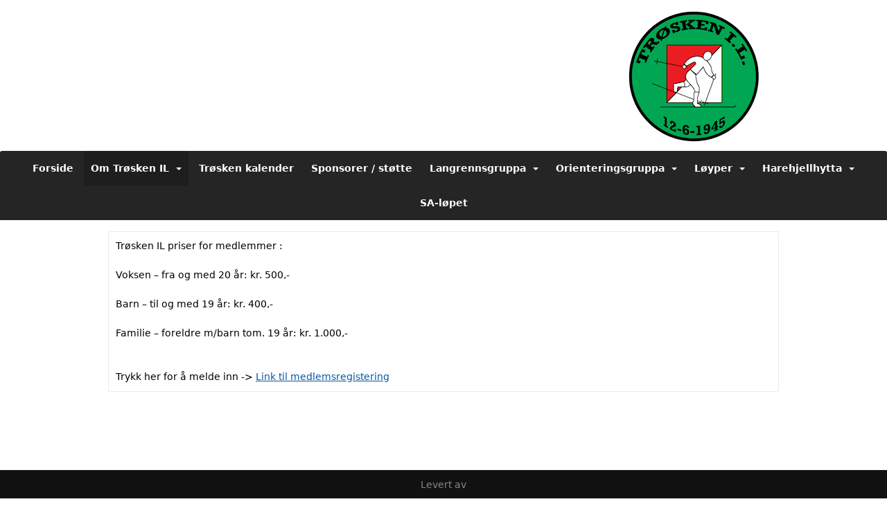

--- FILE ---
content_type: text/html; charset=utf-8
request_url: https://www.trosken.no/next/p/32563/medlemskap-i-trosken
body_size: 75499
content:
<!DOCTYPE html>
<html lang="no">
<head>
    <meta charset="utf-8" />
    <meta name="viewport" content="width=device-width, initial-scale=1.0" />
    
    <title>Medlemskap i Tr&#xF8;sken</title>
    <link rel="shortcut icon" href="/old/files/favicon/200000195/2267/2018/11/11/" type="image/x-icon" />
<script>
    (function () {
        var site = {"site":{"siteId":2267,"nifOrgSyncActive":false,"orgId":19617,"federationId":0,"applicationId":200000195,"applicationLogo":"https://cdn-bloc.no/background/200000195/394/2018/10/9/idrettenonline-logo.png","siteProfileUserId":1101600301,"siteProfileUserName":"Trøsken Idrettslag","sitename":"Trøsken Idrettslag","domain":"www.trosken.com","mainSite":{"siteId":2267,"nifOrgSyncActive":false,"orgId":19617,"federationId":0,"applicationId":200000195,"applicationLogo":null,"siteProfileUserId":1101600301,"siteProfileUserName":"Trøsken Idrettslag","sitename":"Trøsken Idrettslag","domain":"www.trosken.com","mainSite":null}},"mininetwork":{"siteId":2267,"miniNetworkId":0,"miniNetworkTitle":"","domain":"www.trosken.no","userId":1101600301,"mainSiteId":0,"siteIdForMemberDetails":0,"siteIdForEconomy":0},"isoCode":"nb-no","updateTime":"2026-01-18T02:15:28.0384971+01:00","dateFormat":"dd.mm.yy","webApiEndpoint":"https://webapi.webfarm3.bloc.no"};
        var siteContext = {"site":{"siteId":2267,"nifOrgSyncActive":false,"orgId":19617,"federationId":0,"applicationId":200000195,"applicationLogo":"https://cdn-bloc.no/background/200000195/394/2018/10/9/idrettenonline-logo.png","siteProfileUserId":1101600301,"siteProfileUserName":"Trøsken Idrettslag","sitename":"Trøsken Idrettslag","domain":"www.trosken.com","mainSite":{"siteId":2267,"nifOrgSyncActive":false,"orgId":19617,"federationId":0,"applicationId":200000195,"applicationLogo":null,"siteProfileUserId":1101600301,"siteProfileUserName":"Trøsken Idrettslag","sitename":"Trøsken Idrettslag","domain":"www.trosken.com","mainSite":null}},"mininetwork":{"siteId":2267,"miniNetworkId":0,"miniNetworkTitle":"","domain":"www.trosken.no","userId":1101600301,"mainSiteId":0,"siteIdForMemberDetails":0,"siteIdForEconomy":0},"isoCode":"nb-no","updateTime":"2026-01-18T02:15:28.0384971+01:00","dateFormat":"dd.mm.yy","webApiEndpoint":"https://webapi.webfarm3.bloc.no"};
        var userContext = {"mainProfile":{"userId":0,"guid":"","username":"","firstname":"","lastname":"","sex":0,"image":"","profileTypeId":0,"ParentUserId":null,"isPrimaryAccount":false},"currentProfile":{"userId":0,"guid":"","username":"","firstname":"","lastname":"","sex":0,"image":"","profileTypeId":0,"ParentUserId":null,"isPrimaryAccount":false},"accountId":0,"email":"","isWebmaster":false,"isPublisher":false,"isDevAdmin":false,"isNetworkAdmin":false,"updateTime":"2026-01-18T02:15:28.0385428+01:00"};
        var themeCollectionContext = {"id":0,"name":null,"thumbnail":null,"header":{"id":183,"lastModified":"0001-01-01T00:00:00","title":"Idretten Online - Grønn","favIcon":"https://bloccontent.blob.core.windows.net/files/200000195/2267/2018/11/11/","siteId":394,"image":"http://content.bloc.net/Files/SiteID/500/menutemplate/gron.png","updateTime":"0001-01-01T00:00:00","css":"","creator":null,"isPublic":false,"about":""},"logo":{"lastModified":"0001-01-01T00:00:00","fileName":"https://azure.content.bloc.net/logo/200000195/2267/2018/6/12/logo-tr-sken.png","uploadTime":"2018-06-12T15:18:48.6791218+02:00","imageWidth":308,"imageHeight":306,"logoTopPosition":15,"logoLeftPosition":758,"logoMarginBottom":0,"logoCustomWidth":190,"logoCustomHeight":189,"containerHeight":218,"containerWidth":984,"logoVisibility":"always","disabled":false,"wrapperWidth":"984px","wrapperBackgroundColor":"","url":"/","wrapperMarginLeft":"0px","wrapperMarginRight":"0px","wrapperMarginTop":"0px","wrapperMarginBottom":"0px","wrapperBackgroundImage":"","wrapperBackgroundThemePosition":"","wrapperBackgroundThemeRepeat":"","wrapperBackgroundThemeFixedImage":"","wrapperBackgroundThemeSize":""},"background":{"id":201,"lastModified":"0001-01-01T00:00:00","categoryId":11,"title":"IO Ski 3","backgroundThemefile":"//content.bloc.net/gfx/background/394/823-201506240342373615.jpg","backgroundThemeRepeat":"no-repeat","backgroundThemeColor":"#f0f2ed","backgroundThemeFixedImage":"scroll","backgroundThemePosition":"center top","backgroundThemeSize":"auto"},"widgetAppearance":{"id":0,"lastModified":"0001-01-01T00:00:00","name":null,"enableWidgetAppearanceBorderRadius":false,"contentBorderColor":"#ffffff","contentFontColor":"#000000","contentBorderWidth":"0","contentBgColor":"#ffffff","paddingTop":"0px","paddingBottom":"0px","paddingLeft":"0px","paddingRight":"0px","wbgcolor":"#ffffff","wBoxedBorderColor":"#ebebeb","wHeaderBgColor":"#1cafec","wBaseFontColor":"#000000","wHeaderFontColor":"#ffffff","wHeaderTextAlign":"center","wCornerRadius":"2px","contentBorderRadius":"0px","wHeaderFontSize":"15px","wHeaderFontWeight":"bold","wHeaderFontFamily":"","wHeaderLinkColor":"#ffffff","wHeaderPadding":"10px","headerPaddingTop":"10px","headerPaddingRight":"10px","headerPaddingBottom":"10px","headerPaddingLeft":"10px","wContentPadding":"10px","contentPaddingTop":"10px","contentPaddingBottom":"10px","contentPaddingLeft":"10px","contentPaddingRight":"10px","wBoxedBorderWidth":"1px","wBoxedBorderStyle":"solid","wHeaderBorderWidth":"0","wHeaderBorderStyle":"initial","wHeaderBorderColor":"#ebebeb","wContentBorderWidth":"0","wContentBorderStyle":"initial","wContentBorderColor":"#ebebeb","siteLinkColor":"#0956a4","siteLinkHoverColor":"#0956a4","siteLinkActiveColor":"#0956a4","siteLinkVisitedColor":"#0956a4"},"font":{"lastModified":"0001-01-01T00:00:00","headingTextTransform":"none","headingFontColor":"","baseFontStyle":"normal","baseFontSize":"14px","baseFontFamily":"Segoe UI, Myriad Pro, Tahoma, sans-serif\t","baseFontColor":"#000000","baseFontWeigthForJson":"normal","headingFontFamilyJson":"Segoe UI, helvetica, arial, sans-serif","headingFontStyleJson":"normal","headingFontWeightJson":"600","fontLineHeightJson":"normal","headingLineHeight":"1.1","headingLetterSpacing":null,"baseFontLetterSpacing":null},"form":{"lastModified":"0001-01-01T00:00:00","enableFormControlBorderRadius":false,"smallFormControlBorderRadius":"3px","defaultFormControlBorderRadius":"4px","largeFormControlBorderRadius":"6px"},"navigation":{"lastModified":"0001-01-01T00:00:00","templateId":0,"height":"","fontWeight":"bold","borderRadius":"3px 3px 0px 0px","borderTopLeftRadius":"3px","borderTopRightRadius":"3px","borderBottomRightRadius":"0px","borderBottomLeftRadius":"0px","submenuWidth":"160px","navOutherWidth":"1400px","navInnerWidth":"1400px","width":"","logoImage":"","mobileLogoImage":"","logoImageHeight":"50px","placementPosition":"belowLogoContainer","paddingLeft":"10px","paddingRight":"10px","paddingTop":"15px","paddingBottom":"15px","marginLeft":"0px","marginRight":"0px","marginTop":"0px","marginBottom":"0px","navOuterMarginTop":"0px","navOuterMarginRight":"0px","navOuterMarginBottom":"0px","navOuterMarginLeft":"0px","color":"","background":"#252525","border":"#101010","linkColor":"#ffffff","linkHoverColor":"#ffffff","linkHoverBackground":"#1e1e1e","linkActiveColor":"#ffffff","linkActiveBackground":"#1e1e1e","linkDisabledColor":"","linkDisabledBackground":"","brandColor":"","brandHoverColor":"","brandHoverBackground":"","brandText":"","brandVisibility":"always","brandUrl":"","brandMargins":"0px 0px 0px 0px","mobileBrandMargins":"0px 0px 0px 0px","toggleHoverBackground":"","toggleIconBarBackground":"#ffffff","toggleBorderColor":"#ffffff","alwaysUseToggler":false,"borderWidth":"0px","fontFamily":"","textTransform":"none","backgroundImage":"","fontSize":"14px","textAlignment":"center","stickyTop":false},"style":{"id":0,"lastModified":"0001-01-01T00:00:00","name":null,"sex0":"#0956a4","sex1":"#0956a4","sex2":"#0956a4","borderRadiusBase":"4px","borderRadiusSmall":"3px","borderRadiusLarge":"6px","linkColor":"#0956a4","linkHoverColor":"#0956a4","linkActiveColor":"#0956a4","linkVisitedColor":"#0956a4"},"canvas":{"id":0,"lastModified":"0001-01-01T00:00:00","logoContainerSize":"984px","navContainerSize":"984px","contentSize":"1400px","contentBackgroundColor":"Transparent","contentMarginTop":"0px","contentMarginBottom":"0px","contentPaddingTop":"16px","contentPaddingBottom":"16px","contentPaddingLeft":"16px","contentPaddingRight":"16px","sectionPaddingTop":"16px","sectionPaddingBottom":"0px","sectionPaddingLeft":"16px","sectionPaddingRight":"16px","columnPaddingTop":"0","columnPaddingBottom":"0","columnPaddingLeft":"8","columnPaddingRight":"8","logoContainerFloat":"none","navContainerFloat":"none","contentFloat":"none"},"buttons":{"id":0,"lastModified":"0001-01-01T00:00:00","name":null,"defaultButtonBackgroundColor":"#f0f0f0","defaultButtonTextColor":"#333333","defaultButtonBorderColor":"#cccccc","primaryButtonBorderColor":"#357ebd","primaryButtonBackgroundColor":"#428bca","primaryButtonTextColor":"#ffffff","dangerButtonBackgroundColor":"#d9534f","dangerButtonTextColor":"#ffffff","dangerButtonBorderColor":"#d43f3a","successButtonBackgroundColor":"#5cb85c","successButtonTextColor":"#ffffff","successButtonBorderColor":"#4cae4c","defaultButtonBorderWidth":"1px","defaultButtonBorderRadius":"4px","successButtonBorderRadius":"4px","successButtonBorderWidth":"1px","primaryButtonBorderRadius":"4px","primaryButtonBorderWidth":"1px","warningButtonBackgroundColor":"#f0ad4e","warningButtonBorderColor":"#eea236","warningButtonBorderRadius":"4px","warningButtonBorderWidth":"1px","warningButtonTextColor":"#ffffff","dangerButtonBorderRadius":"4px","dangerButtonBorderWidth":"1px","infoButtonBackgroundColor":"#5bc0de","infoButtonBorderColor":"#46b8da","infoButtonBorderRadius":"4px","infoButtonBorderWidth":"1px","infoButtonTextColor":"#ffffff"},"topbar":{"lastModified":"0001-01-01T00:00:00","topbarExtendedMenuJson":null,"topbarExtendedMenuIsEnabled":false,"topbarExtendedMenuTitle":null,"topbarTemplate":"Minimal","displayTopbarComponent":"true","displayLanguagePicker":false,"displaySignup":false,"displaySignin":true,"displaySearch":true,"displayFAQ":true,"displaySearchForAdministrators":false,"displayNetworkMenu":false,"displayPublishingToolV2":0,"displayPublishingTool":true,"displayMessageIcon":true,"displayAdminModusTool":true,"networkMenuTitle":"Skånland OIF","logo":"","logoLink":"","faqLink":"/elearning/overview","hideOnScroll":false,"backgroundColor":"#000000","backgroundHoverColor":"#2e2e2e","linkColor":"#9d9d9d","linkHoverColor":"#ffffff","borderColor":"#333"},"footer":{"id":0,"lastModified":"0001-01-01T00:00:00","name":null,"imagePath":null,"widgetPageFooterPageId":0,"footerCode":"","footerPoweredByBloc":true,"footerLinkFontSize":"14px","footerLinkFontWeight":"bold","footerLinkColor":"white","footerPadding":"20px 10px 100px 10px","footerBackgroundColor":"Transparent","footerTextColor":"white"},"frontpage":{"type":1,"pageId":28578,"url":"/p/28578/nyheter","newsFeedAsFrontpageForSignedInUsers":false},"settings":{"siteHasPOSModule":false,"siteHasWebsiteModule":true,"siteHasFileArchive":true,"siteHasEventModule":true,"siteHasStatsModule":true,"siteHasMemberAdministrationModule":true,"siteHasNewsletter":true,"siteHasBannerAdsFromNetwork":1,"websiteIsOnline":true,"googleTag":"","googleAnalyticsTrackId":"UA-111484329-1","googleAnalyticsTrackIdV4":"","facebookPixelId":"","twitterShareBtn":false,"noRobots":false,"robotTxtInfoSiteMapJson":"{\"siteMapForWidgetPages\":true,\"siteMapForEvents\":true,\"siteMapForClassifieds\":true,\"siteMapForBlogPosts\":true,\"siteMapForForum\":true,\"RobotsTxt\":\"\"}","signinRule_UrlToView":null,"paymentPackage":"Basic","signInRule_WhoCanSignIn":0,"signInRule_FacebookLogin":0,"signInRule_WithBankId":0,"signUpRule_WhoCanSignUp":0,"signupRule_SignupWithFacebook":0,"mainCompetitionId":0,"pluginNewsletterPopupIsActive":null},"bootstrap":{"screen_xs_min":"480px","screen_sm_min":"768px","screen_md_min":"992px","screen_lg_min":"1200px","screen_lg_max":"2048","screen_xs_max":"767px","screen_sm_max":"991px","screen_md_max":"1199px"},"localization":{"isocode":"nb-no","languageId":4,"googleTranslateISO":"no","winCode":"NO","macCode":"no_NB","htmlLang":"no","froalaLangCode":"nb","ll_CC":"nb_NO","backuplanguage":"en-us","languageName":"Norwegian","flag":"flags/no.gif","nativeName":"Bokmål","timeZone":"W. Europe Standard Time"},"customHTML":{"headHtml":"","bodyData":"","footerData":""},"websiteArticleSettings":{"displayRightColMyLastPost":true,"displayRightColArticleCategories":true,"displayRightColArticlePostSortedByYear":true}};

        function createProtectedProxy(obj) {
            return new Proxy(obj, {
                set(target, key, value) {
                    const error = new Error();
                    const stackTrace = error.stack || '';
                    console.warn(`Attempted to set ${key} to ${value}. Stack trace:\n${stackTrace}`);
                    return true;
                },
            });
        }

        window.safeProxy = new Proxy({
            Site: createProtectedProxy(site),
            SiteContext: createProtectedProxy(siteContext),
            UserContext: createProtectedProxy(userContext),
            ThemeCollectionContext: createProtectedProxy(themeCollectionContext)
        }, {
            set(target, key, value) {
                if (key === 'Site' || key === 'SiteContext' || key === 'UserContext' || key === 'ThemeCollectionContext') {
                    console.log(`Attempted to set ${key} to ${value}`);
                    return true;
                }
                target[key] = value;
                return true;
            },
        });

        window.Site = window.safeProxy.Site;
        window.SiteContext = window.safeProxy.SiteContext;
        window.UserContext = window.safeProxy.UserContext;
        window.ThemeCollectionContext = window.safeProxy.ThemeCollectionContext;
    })();
</script>
    <link href="https://www.trosken.no/next/p/32563/medlemskap-i-trosken" rel="canonical" />
    <script>
        // Used to defer background-image in css
        window.onload = (e) => document.body.classList.add('loaded');
    </script>

    <script src="/next/js/vendors/jquery/jquery.min.js"></script>
    <script src="https://oldjs.bloc.net/scripts/bloc-primer.js"></script>



    <link rel="stylesheet" crossorigin="anonymous" href="https://vue.webfarm3.bloc.no/frontend/2.263.9/frontend.css">



<script type="module" crossorigin="anonymous" src="https://vue.webfarm3.bloc.no/frontend/2.263.9/index.js"></script>
    
    
    
    
    <style>
        @media (max-width: 767px) {
            .page-setting-issplashscreenpage {
                margin-top: 45px !important;
            }
        }
    </style>

    
</head>
<body>



<style type="text/css">

            body {
                --theme-base-border-radius: 4px;
                --theme-large-border-radius: 6px;
                --theme-small-border-radius: 3px;
            }

            a {
                --theme-link-color: #0956a4;
                --theme-link-hover-color: #0956a4;
                --theme-link-active-color: #0956a4;
                --theme-link-visited-color: #0956a4;
                --theme-link-hover-decoration: 'none';
                --theme-link-undefined-gender-color: #0956a4;
                --theme-link-male-color: #0956a4;
                --theme-link-female-color: #0956a4;
            }

            .btn,.list-group-item {
                --theme-link-undefined-gender-color: #0956a4;
                --theme-link-male-color:  #0956a4;
                --theme-link-female-color: #0956a4;
            }
        

            body {
                --theme-site-container-background-color: #ffffff;
            }

            body .w {
                --theme-widget-border-radius: 2px;
                --theme-widget-bg-color: #ffffff;
                --theme-widget-border-width: 1px;
                --theme-widget-border-style: solid;
                --theme-widget-border-color: #ebebeb;

                /* Widget header */
                --theme-widget-header-font-size: 15px;
                --theme-widget-header-link-color: #ffffff;
                --theme-widget-header-padding-top: 10px;
                --theme-widget-header-padding-right: 10px;
                --theme-widget-header-padding-bottom: 10px;
                --theme-widget-header-padding-left: 10px;
                --theme-widget-header-border-width: 0;
                --theme-widget-header-border-style: initial;
                --theme-widget-header-border-color: #ebebeb;
                --theme-widget-header-bg-color: #1cafec;
                --theme-widget-header-font-color: #ffffff;
                --theme-widget-header-text-align: center;
                --theme-widget-header-font-weight: bold;
                --theme-widget-header-font-family: ;

                /* Widget content */
                --theme-widget-content-border-width: 0;
                --theme-widget-content-border-style: initial;
                --theme-widget-content-border-color: #ebebeb;
                --theme-widget-content-padding: 10px;
                --theme-widget-content-padding-top: 10px;
                --theme-widget-content-padding-right: 10px;
                --theme-widget-content-padding-bottom: 10px;
                --theme-widget-content-padding-left: 10px;
            }
        

            body {
                --theme-canvas-nav-container-float: none;
                --theme-content-size: 1400px;
                --theme-content-float: none;
                --theme-content-padding-top: 16px;
                --theme-content-padding-left: 16px;
                --theme-content-padding-right: 16px;
                --theme-content-padding-bottom: 16px;
                --theme-content-background-color: Transparent;
            }

            #logoWrapper {
                --theme-logo-logo-container-float: none;
            }
        

            body .w {
                --theme-widget-base-font-color: #000000;
            }
            body {
                --theme-base-font-family: Segoe UI, Myriad Pro, Tahoma, sans-serif&#x9;;
                --theme-base-font-size: 14px;
                --theme-base-font-style: normal;
                --theme-base-font-weight: normal;
                --theme-base-font-line-height: normal;
                
                --theme-base-font-color: #000000;

                --theme-heading-font-style: normal;
                --theme-heading-font-family: Segoe UI, helvetica, arial, sans-serif;
                --theme-heading-font-weight: 600;

                --theme-heading-font-color: ;
                --theme-heading-text-transform: none;
                --theme-heading-line-height: 1.1;
                
            }
        </style>


<style>
    .w {
        color: var(--theme-widget-base-font-color);
        border-radius: var(--theme-widget-border-radius);
        background-color: var(--theme-widget-bg-color);
        padding: var(--theme-widget-padding-top, 0) var(--theme-widget-padding-right, 0) var(--theme-widget-padding-bottom, 0) var(--theme-widget-padding-left, 0);
    }

    .w.wBorder {
        border-width: var(--theme-widget-border-width);
        border-style: var(--theme-widget-border-style);
        border-color: var(--theme-widget-border-color);
    }

    /* Header */
    .w .wHeader {
        font-size: var(--theme-widget-header-font-size);
        border-top-left-radius: var(--theme-widget-border-radius);
        border-top-right-radius: var(--theme-widget-border-radius);
        border-width: var(--theme-widget-header-border-width);
        border-style: var(--theme-widget-header-border-style);
        border-color: var(--theme-widget-header-border-color);
    }

    .w .wHeader.boxed {
        color: var(--theme-widget-header-font-color);
        text-align: var(--theme-widget-header-text-align);
        padding: var(--theme-widget-header-padding-top) var(--theme-widget-header-padding-right) var(--theme-widget-header-padding-bottom) var(--theme-widget-header-padding-left);
        background-color: var(--theme-widget-header-bg-color);
    }

    .w .wHeader.boxed > a,
    .w .wHeader.boxed h2 > a,
    .w .wHeader.boxed .options > a {
        color: var(--theme-widget-header-link-color);
    }

    .w .wHeader h2 {
        color: inherit;
        font-size: var(--theme-widget-header-font-size);
        font-weight: var(--theme-widget-header-font-weight);
        font-family: var(--theme-widget-header-font-family);
    }

    /* Content */
    .w .wContent {
        border-bottom-left-radius: var(--theme-widget-border-radius);
        border-bottom-right-radius: var(--theme-widget-border-radius);
        border-width: var(--theme-widget-content-border-width);
        border-style: var(--theme-widget-content-border-style);
        border-color: var(--theme-widget-content-border-color);
        padding: var(--theme-widget-content-padding);
        padding: var(--theme-widget-content-padding-top) var(--theme-widget-content-padding-right) var(--theme-widget-content-padding-bottom) var(--theme-widget-content-padding-left);
    }
</style>    <!-- WidgetPageLayout-->
    
    

                
                <div id="logoWrapper" class="clearfix " >
                    <div id="logoContainer" style="max-height:218px;height:calc(97vw / 0.93); position:relative; max-width: 100%; width:984px;">
                        <a id="logo" style="top:15px; left:758px;" class="md:absolute" href="/p/28578/nyheter" title="Trøsken Idrettslag">
					        
                    <img  src="https://cdn-bloc.no/logo/200000195/2267/2018/6/12/logo-tr-sken.png?width=190&height=189&scale=both&mode=stretch&quality=90" 
                        width="190" 
                        data-src="https://cdn-bloc.no/logo/200000195/2267/2018/6/12/logo-tr-sken.png?width=190&height=189&scale=both&mode=stretch&quality=90|https://cdn-bloc.no/logo/200000195/2267/2018/6/12/logo-tr-sken.png?width=380&height=378&scale=both&mode=stretch&quality=90" 
                        data-src-medium="https://cdn-bloc.no/logo/200000195/2267/2018/6/12/logo-tr-sken.png?width=190&height=189&scale=both&mode=stretch&quality=90|https://cdn-bloc.no/logo/200000195/2267/2018/6/12/logo-tr-sken.png?width=380&height=378&scale=both&mode=stretch&quality=90" 
                        data-src-small="https://cdn-bloc.no/logo/200000195/2267/2018/6/12/logo-tr-sken.png?width=190&height=189&scale=both&mode=stretch&quality=90|https://cdn-bloc.no/logo/200000195/2267/2018/6/12/logo-tr-sken.png?width=380&height=378&scale=both&mode=stretch&quality=90" 
                        data-original-image="https://cdn-bloc.no/logo/200000195/2267/2018/6/12/logo-tr-sken.png" 
                         data-original-image='https://azure.content.bloc.net/logo/200000195/2267/2018/6/12/logo-tr-sken.png' style='width:190px;max-height:218px;' title='Trøsken Idrettslag' />
                    
			    	    </a>
                    </div>
                </div>    <style>
        @media only screen and (min-width : 768px) {
            #logo {
                position: absolute;
            }
        }
        #logoWrapper {
            background-size: var(--theme-logo-wrapper-bg-size);
            background-color: var(--theme-logo-wrapper-bg-color);
            background-repeat: var(--theme-logo-wrapper-bg-repeat);
            background-position: var(--theme-logo-wrapper-bg-position);
            background-attachment: var(--theme-logo-wrapper-bg-attachment);
            width: calc(var(--theme-logo-wrapper-width) - var(--theme-logo-wrapper-margin-right) - var(--theme-logo-wrapper-margin-left));
            margin: var(--theme-logo-wrapper-margin-top) auto var(--theme-logo-wrapper-margin-bottom);
            float: var(--theme-logo-logo-container-float);
            max-width: 100%;
        }

        #logoContainer {
            width: 100%;
            margin: 0 auto;
            position: relative;
            overflow: hidden;
            max-width: var(--theme-logo-container-width);
        }

        #logo img {
            max-width: 100%;
        }
        /* Logo when mobile*/
        @media (max-width: 767px) {
            #logoContainer {
                height: auto !important;
            }
            #logo {
                padding-top: 0;
                position: static !important;
            }
            #logo img {
                height: auto !important;
            }
        }
    </style>
<style>
    @media (max-width: 767px) {

            body { 
                padding-top:45px !important;
            }
                }
</style>
<style>
    .bloc-skip-nav-link {
            position: absolute;
            z-index: 99999999;
            left: 0px;
            top: 0px;
            text-decoration: underline;
            color: white !important;
            background-color: #000;
            padding: 0.75rem 1.5rem;
            border-bottom-right-radius: 0.5rem;
            transform: rotateY(90deg);
            transform-origin: left;
            transition: all .2s ease-in-out;
        }

        .bloc-skip-nav-link:focus {
            transform: rotateY(0deg);
            color: white;
            left: 2px;
            top: 2px;
            outline: 1px solid #fff;
            outline-offset: 2px;
            box-shadow: 0 0 0 2px #000, 0 0 0 3px #fff;
        }
        @media (prefers-reduced-motion: reduce) {
            .bloc-skip-nav-link {
                transition: none !important;
            }
        }
</style>

<style id="bloc-navbar-style">
	/*
        Navigation
        Variables needs to be placed on body tag, because we also use them in widgets.

        NB! Do not edit without making the same changes in
        Bloc.Vue\src\components\Theme\ThemeMainMenu.vue
    */
    body {

        /* Size */
        --theme-mainmenu-outer-width: 1400px;
        --theme-mainmenu-outer-margin-top: 0px;
        --theme-mainmenu-outer-margin-bottom: 0px;
        --theme-mainmenu-inner-width: 1400px;

        /* Font */
        --theme-mainmenu-font-size: 14px;
        --theme-mainmenu-font-family: ;
        --theme-mainmenu-font-weight: bold;
        --theme-mainmenu-text-transform: none;
        --theme-mainmenu-color: ;

        /* Background */
        --theme-mainmenu-background: #252525;

        /* Border */
        --theme-mainmenu-border: #101010;
        --theme-mainmenu-border-radius: 3px 3px 0px 0px;
        --theme-mainmenu-border-top-left-radius: 3px;
        --theme-mainmenu-border-top-right-radius: 3px;
        --theme-mainmenu-border-bottom-right-radius: 0px;
        --theme-mainmenu-border-bottom-left-radius: 0px;
        --theme-mainmenu-border-width: 0px;

        /* Brand */
        --theme-mainmenu-brand-margins: 0px 0px 0px 0px;
        --theme-mainmenu-brand-hover-color: ;
        --theme-mainmenu-brand-hover-background: ;
        --theme-mainmenu-mobile-brand-margins: 0px 0px 0px 0px;

        /* Link */
        --theme-mainmenu-link-color: #ffffff;
        --theme-mainmenu-link-hover-color: #ffffff;
        --theme-mainmenu-link-hover-background: #1e1e1e;
        --theme-mainmenu-link-active-color: #ffffff;
        --theme-mainmenu-link-active-background: #1e1e1e;

        /* Toggle */
        --theme-mainmenu-toggle-border-color: #ffffff;
        --theme-mainmenu-toggle-hover-background: ;

        /* Padding */
        --theme-mainmenu-padding-top: 15px;
        --theme-mainmenu-padding-bottom: 15px;
        --theme-mainmenu-padding-left: 10px;
        --theme-mainmenu-padding-right: 10px;

        /* Margin */
        --theme-mainmenu-margin-top: 0px;
        --theme-mainmenu-margin-bottom: 0px;
        --theme-mainmenu-margin-left: 0px;
        --theme-mainmenu-margin-right: 0px;
        /* Submenu */
        --theme-mainmenu-submenu-width: 160px;

        /* Logo */
        --theme-mainmenu-logo-height: 50px;
        --theme-mainmenu-toggle-icon-bar-background: #ffffff;
    }


    .navContainer {
        margin-top: var(--theme-mainmenu-outer-margin-top);
        margin-bottom: var(--theme-mainmenu-outer-margin-bottom);
        font-size: var(--theme-mainmenu-font-size, inherit);
		width: var(--theme-mainmenu-outer-width, 984px);
		max-width:100%;
    }
	/* Navbar */
    .bloc-navbar {
		font-family: var(--theme-mainmenu-font-family, inherit) !important;
		background-image: var(--theme-mainmenu-background-image, none);
        background-color: var(--theme-mainmenu-background);
		text-transform: var(--theme-mainmenu-text-transform, normal);
        font-weight: var(--theme-mainmenu-font-weight, normal);
        border-color: var(--theme-mainmenu-border);
        border-width: var(--theme-mainmenu-border-width);
    }
    .bloc-navbar .container-fluid {
        /* todo: add the default value for container-fluid or canvas here. */
        width:var(--theme-mainmenu-inner-width, 984px);
		max-width:100%;
    }


	/* Brand */

    .bloc-navbar .navbar-brand img {
        margin:8px;
        border-radius:2px;
        height:32px;
        max-height:32px;
    }
@media only screen and (max-width: 767px) {.bloc-navbar .navbar-brand {height: auto;} .bloc-navbar .navbar-brand img {margin: var(--theme-mainmenu-mobile-brand-margins);height:50px;max-height:50px;}}

	@media only screen and (min-width: 768px) {.bloc-navbar .navbar-brand img {margin: var(--theme-mainmenu-brand-margins);height: var(--theme-mainmenu-logo-height); max-height:none;}}
    .bloc-navbar .gtranslate_menu_class {
        float: right;
        padding-left: var(--theme-mainmenu-padding-left);
        padding-right: var(--theme-mainmenu-padding-right);
        padding-top: var(--theme-mainmenu-padding-top);
        padding-bottom: var(--theme-mainmenu-padding-bottom);
        margin-left: var(--theme-mainmenu-margin-left);
        margin-right: var(--theme-mainmenu-margin-right);
        margin-top: var(--theme-mainmenu-margin-top);
        margin-bottom: var(--theme-mainmenu-margin-bottom);
    }
	.bloc-navbar .navbar-brand:hover,
	.bloc-navbar .navbar-brand:focus {
		color:var(--theme-mainmenu-brand-hover-color);
		background-color: var(--theme-mainmenu-brand-hover-background);
	}
	/* Text */
	.bloc-navbar .navbar-text {
		color: var(--theme-mainmenu-color);
	}
    .bloc-navbar .navbar-brand.navbar-brand-image,
    .bloc-navbar .navbar-brand.navbar-brand-image:focus,
    .bloc-navbar .navbar-brand.navbar-brand-image:active,
    .bloc-navbar .navbar-brand.navbar-brand-image:hover{
        height:auto;
        background-color:transparent;
    }

	/* Navbar links */
	.bloc-navbar .navbar-nav > li > a,
    .bloc-navbar .navbar-brand {
		color: var(--theme-mainmenu-link-color);
        font-weight:var(--theme-mainmenu-font-weight);
	}
	.bloc-navbar .navbar-nav > li > a:hover,
	.bloc-navbar .navbar-nav > li > a:focus,
    .bloc-navbar .navbar-brand:hover,
    .bloc-navbar .navbar-brand:focus {
		color: var(--theme-mainmenu-link-hover-color);
		background-color: var(--theme-mainmenu-link-hover-background);
	}
	.bloc-navbar .navbar-nav > .active > a,
	.bloc-navbar .navbar-nav > .active > a:hover,
	.bloc-navbar .navbar-nav > .active > a:focus,
    .bloc-navbar .navbar-brand:active,
    .bloc-navbar .navbar-brand:hover,
    .bloc-navbar .navbar-brand:focus {
		color: var(--theme-mainmenu-link-active-color);
		background-color: var(--theme-mainmenu-link-active-background);
	}
	.bloc-navbar .navbar-nav > .open > a,
	.bloc-navbar .navbar-nav > .open > a:hover,
    .bloc-navbar .navbar-nav > .open > a:focus {
        background-color: var(--theme-mainmenu-link-active-background);
        color:var(--theme-mainmenu-link-active-color) !important;
    }
	/* Navbar Toggle */
	.bloc-navbar .navbar-toggle {
		border-color: var(--theme-mainmenu-link-color);
	}
	.bloc-navbar .navbar-toggle:hover,
	.bloc-navbar .navbar-toggle:focus {
        border-color: var(--theme-mainmenu-link-hover-color);
		background-color: var(--theme-mainmenu-link-hover-background);
	}
	.bloc-navbar .navbar-toggle .icon-bar {
		background-color: var(--theme-mainmenu-link-color);
	}
    .bloc-navbar .navbar-toggle:hover .icon-bar,
    .bloc-navbar .navbar-toggle:focus .icon-bar {
		background-color: var(--theme-mainmenu-link-hover-color);
	}
	/* Navbar Collapsable */
	.bloc-navbar .navbar-collapse,
	.bloc-navbar .navbar-form {
		border-color: var(--theme-mainmenu-border);
	}
	.bloc-navbar .navbar-collapse {
		max-height:none;
	}
	/* Navbar Link (not used in main menu ) */
	.bloc-navbar .navbar-link {
		color: var(--theme-mainmenu-link-color);
	}
	.bloc-navbar .navbar-link:hover {
		color: var(--theme-mainmenu-link-hover-color);
	}
	/* Dropdowns */
	.bloc-navbar .dropdown-menu {
		color: var(--theme-mainmenu-color) !important;
		background-color: var(--theme-mainmenu-background);
        border-top:0;
	}
	.bloc-navbar .dropdown-menu > li > a {
		color: var(--theme-mainmenu-link-color);
	}
	.bloc-navbar .dropdown-menu > li > a:hover,
	.bloc-navbar .dropdown-menu > li > a:focus {
		color: var(--theme-mainmenu-link-hover-color);
		background-color: var(--theme-mainmenu-link-hover-background);
	}
	.bloc-navbar .navbar-nav .open .dropdown-menu > .active > a,
	.bloc-navbar .navbar-nav .open .dropdown-menu > .active > a:hover,
	.bloc-navbar .navbar-nav .open .dropdown-menu > .active > a:focus {
		color: var(--theme-mainmenu-link-active-color);
		background-color: var(--theme-mainmenu-link-active-background);
	}
	.bloc-navbar .has-link > a.caret-trigger {
		padding-left: 0;
	}
    .bloc-navbar b.caret {
		margin-left:10px;
	}
    .bloc-navbar .fa.fa-plus {
		line-height:20px;
	}

	#toggle-mobile-menu {
		display: none;
	}

	/* TABS AND DESKTOP ONLY */
	@media (min-width: 768px) {

        .bloc-navbar {
            border-top-left-radius: var(--theme-mainmenu-border-top-left-radius);
            border-top-right-radius: var(--theme-mainmenu-border-top-right-radius);
            border-bottom-right-radius: var(--theme-mainmenu-border-bottom-right-radius);
            border-bottom-left-radius: var(--theme-mainmenu-border-bottom-left-radius);
		}
        .bloc-navbar .navbar-brand img {
            border-top-left-radius: var(--theme-mainmenu-border-radius);
            border-bottom-left-radius: var(--theme-mainmenu-border-radius);
        }
		.bloc-navbar {
			min-height:0 !important;
		}
        .bloc-navbar .navbar-header > a.navbar-brand {
				padding-top:var(--theme-mainmenu-padding-top);

				padding-bottom:var(--theme-mainmenu-padding-bottom);
        }
		.bloc-navbar .navbar-nav > li > a {
			color: #ffffff;
				padding-left:var(--theme-mainmenu-padding-left);

				padding-right:var(--theme-mainmenu-padding-right);

				padding-top:var(--theme-mainmenu-padding-top);


				padding-bottom:var(--theme-mainmenu-padding-bottom);



				margin-left:var(--theme-mainmenu-margin-left);


				margin-right:var(--theme-mainmenu-margin-right);

				margin-top:var(--theme-mainmenu-margin-top);

				margin-bottom:var(--theme-mainmenu-margin-bottom);


		}

		.bloc-navbar .navbar-nav .open .dropdown-menu {
			float: right;
            min-width:var(--theme-mainmenu-submenu-width) !important;
		}

		.bloc-navbar .navbar-nav .dropdown-submenu > a:hover:after {
			border-left-color: var(--theme-link-active-color);
		}

		.bloc-navbar .navbar-nav > li.has-link > a,
		.bloc-navbar .navbar-nav > li > a.dropdown-toggle {
			float: left;
		}

		.bloc-navbar .navbar-nav i.fa {
			display: none; /* display none here will hide fa-icons */
		}
        .bloc-navbar .navbar-nav > li > a > i.fa {
			display: inline-block;
		}

		.bloc-navbar .has-link .dropdown-menu {
			right: 0;
			left:auto;
		}

		/* Sub-Submenus */
		.bloc-navbar .dropdown-submenu .dropdown-menu{
			left: 100%;
		}

        .bloc-navbar .navbar-nav.navbar-right > li:last-child .dropdown-submenu .dropdown-menu{
            right: 100%;
            left: auto;
        }

        /* Center align menu */
			.bloc-navbar .navbar-nav { width: 100%;text-align: center; }.bloc-navbar .navbar-brand { position:absolute; }




			.bloc-navbar .navbar-nav > li {float: none;display: inline-block;}.bloc-navbar .navbar-nav > li > a.dropdown-toggle {float:none;}.bloc-navbar .navbar .navbar-collapse {text-align: center;}.bloc-navbar .navbar .dropdown-menu{text-align:left; }


	}

    /*
    MOBILE ONLY
	*/

	@media (max-width: 767px) {
        #navContainer .navbar-header {
            display: grid;
            align-items: stretch;
        }
        #toggle-mobile-menu {
            display: grid;
            place-items: center;
margin: 0.25rem;
			color: var(--theme-mainmenu-link-color, var(--theme-link-color, #00F));
        }
            #toggle-mobile-menu:hover {
                color: var(--theme-mainmenu-link-hover-color);
                background-color: var(--theme-mainmenu-link-hover-background);
            }


            /*#toggle-mobile-menu:focus-visible {
                outline: 5px auto -webkit-focus-ring-color;
                outline-offset: -2px;
                box-shadow: 0 0 0 2px var(--theme-link-color), 0 0 0 3px white;
                border-radius: 3px;
            }*/
            #navContainer a.navbar-brand-image {
            margin-right: 2rem;
			margin: 0.25rem 1rem 0.25rem 0.25rem;
        }
        #bloc-navbar-main {
            font-size: 120%;
            display: none;
            position: absolute;
            left: 0;
            width: 100%;
            overflow-y: auto;
            scrollbar-gutter: stable;
            z-index: 1020;
            max-height: calc(100vh - var(--mobile-menu-height, 100px));
            background-color: var(--theme-mainmenu-background);
            margin: 0 !important;
            border-bottom: 2px solid rgba(0, 0, 0, 0.22);
        }
            #bloc-navbar-main::-webkit-scrollbar {
                width: 0;
            }
            #bloc-navbar-main ul.navbar-nav {
				width:100%;
                padding-bottom: 4px;
                margin: 0 !important;
            }
                #bloc-navbar-main ul.navbar-nav > li {
                    border-top-color: rgba(0, 0, 0, 0.22);
					border-top-width: 1px;
                    border-top-style: solid;
                }
                    #bloc-navbar-main ul.navbar-nav > li > a {
                        display: flex;
                        justify-content: space-between;
                        align-items: center;
                        padding: 1.5rem 1rem;
                    }
                        #bloc-navbar-main ul.navbar-nav > li > a > i {
                            margin-top: -1rem;
                            margin-bottom: -1rem;
                        }
        .bloc-navbar .navbar-nav .open .dropdown-menu > li > a {
			color: var(--theme-mainmenu-link-color);
		}

		.bloc-navbar .navbar-nav .open .dropdown-menu > li > a:hover,
		.bloc-navbar .navbar-nav .open .dropdown-menu > li > a:focus {
			color: var(--theme-mainmenu-link-hover-color:);
		}

		.bloc-navbar .navbar-nav .dropdown-submenu > a:hover:after {
			border-top-color: var(--theme-mainmenu-link-active-color);
		}

		.bloc-navbar b.caret {
			display: none;
		}

		.bloc-navbar .navbar-nav .dropdown-submenu > a:after {
			display: none;
		}

		.bloc-navbar .has-link > a.caret-trigger {
			padding-left: 0;
			position: absolute;
			right: 0;
			top: 0;
		}

		.bloc-navbar .has-link > a > i.fa {
			display: none;
		}

		.bloc-navbar .has-link > .caret-trigger > i.fa {
			display: block;
		}

        /*
          Hide the [+] icon on items with sub-sub for mobile view
          Add indent on the sub-sub menu
        */


        .bloc-navbar .menu-depth-0.open .menu-depth-1 ul {
          display:block !important;
        }
        .bloc-navbar .menu-depth-1 .dropdown-toggle i,
        .bloc-navbar .menu-depth-1 .dropdown-toggle b{
          display:none !important;
        }

		.bloc-navbar .menu-depth-0 .dropdown-menu li a {
			padding-left:20px !important;
		}
		.bloc-navbar .menu-depth-1 .dropdown-menu li a {
			padding-left:40px !important;
		}
		.bloc-navbar .menu-depth-1 .dropdown-menu li a:before{
			content:'•  ';
		}
		.bloc-navbar .menu-depth-2 .dropdown-menu li a {
			padding-left:60px !important;
		}
		.bloc-navbar .menu-depth-3 .dropdown-menu li a {
			padding-left:90px !important;
		}
	}
</style>
<script>
	(function () {
		function isChildOf(child, parent) {
			if (parent === null)
				return false;
			let node = child.node;
			while (node !== null) {
                if (node === parent) {
                    return true;
                }
                node = node.parentNode;
			}
			return false;
		}

		function debounce(func, wait) {
			let timeout;
			return function (...args) {
				clearTimeout(timeout);
				timeout = setTimeout(() => func.apply(this, args), wait);
			};
		}

		function updateMenuVariable() {
			const poweredByHeight = document.getElementById('poweredBy')?.clientHeight ?? 0;
			const topbarHeight = document.querySelector('nav.navbar.navbar-minimal')?.clientHeight ?? 0;
			const otherTopbarHeight = document.querySelector('nav.navbar.navbar-default')?.clientHeight ?? 0;
			const navbarHeaderHeight = document.getElementById('navContainer')?.querySelector('.navbar-header')?.clientHeight ?? 0;
			const logoContainerHeight = document.getElementById('logoWrapper')?.clientHeight ?? 0;

			const newValue = poweredByHeight + topbarHeight + (navbarHeaderHeight*2) + logoContainerHeight + otherTopbarHeight;

			document.body.style.setProperty('--mobile-menu-height', `${newValue}px`);
		}

		const debouncedUpdateMenuVariable = debounce(updateMenuVariable, 50);

		const resizeObserver = new ResizeObserver((entries) => {
			for (let entry of entries) {
				if (entry.target === document.body) {
					debouncedUpdateMenuVariable();
				}
			}
		});

		resizeObserver.observe(document.body);

		const mutationObserver = new MutationObserver((mutations) => {
			// Filter out mutations caused by changes to the style element
			if (!mutations.some(mutation => mutation.target.id === 'bloc-navbar-style')) {
				debouncedUpdateMenuVariable();
			}
		});

		mutationObserver.observe(document.body, {
			childList: true,
			subtree: true,
		});

		window.addEventListener('resize', debouncedUpdateMenuVariable);

		function toggleBlocMobileMenu(ev) {
			ev.stopPropagation();
			const toggleBtnIcon = document.getElementById('toggle-mobile-menu').querySelector('span.fa');
			const navbarContent = document.getElementById('bloc-navbar-main');
			const mainContent = document.querySelector('main#content');
			const footerContent = document.querySelector('footer');

			if (navbarContent.style.display === 'block') {
				navbarContent.removeAttribute('style');
				document.body.style.overflow = '';

				
				toggleBtnIcon.classList.add('fa-bars');
				toggleBtnIcon.classList.remove('fa-times')

				// Remove event listeners if present
				mainContent.removeEventListener('click', toggleBlocMobileMenu);
				footerContent?.removeEventListener('click', toggleBlocMobileMenu);
			} else {
				// Open menu (remove scrolling on elements behind the menu)
				document.body.style.overflow = 'hidden';
				navbarContent.style.display = 'block';

				// Toggle the icon to open state
				toggleBtnIcon.classList.add('fa-times');
				toggleBtnIcon.classList.remove('fa-bars')

				navbarContent.getClientRects

				// Make sure the user is fully scrolled up to the menu
				const menuContainer = document.getElementById('navContainer');
				const menuContainerPos = menuContainer.getClientRects()[0]?.top ?? 0;

				// Topbar will be in the way
				const topbarHeight = document.querySelector('nav.navbar.navbar-minimal')?.clientHeight ?? 0;
				const otherTopbarHeight = document.querySelector('nav.navbar.navbar-default')?.clientHeight ?? 0;
				// Logo too, if it's in use
				const logoContainerHeight = document.getElementById('logoWrapper')?.clientHeight ?? 0;

				window.scrollTo(0, menuContainerPos - topbarHeight - otherTopbarHeight - logoContainerHeight);
				
				// Clicking on mainContent or footer should close the menu, but not on the first click (if the menu is in widget, ie. inside mainContent)
				if (!isChildOf(navbarContent, mainContent))
					mainContent.addEventListener('click', toggleBlocMobileMenu, { once: true });
				if (!isChildOf(navbarContent, footerContent))
					footerContent?.addEventListener('click', toggleBlocMobileMenu, { once: true });
			}
		}

		document.addEventListener('DOMContentLoaded', () => {
			console.log('attaching.');
            const toggleMobileMenu = document.getElementById('toggle-mobile-menu');
			if (toggleMobileMenu) {
				// Make sure we don't double-attach
				toggleMobileMenu.removeEventListener('click', toggleBlocMobileMenu);
				toggleMobileMenu.addEventListener('click', toggleBlocMobileMenu);
            }
        });
	})();

</script>
<div id="navContainer" class="navContainer" style="display:block;">
    <a class="bloc-skip-nav-link" href="#bloc-skip-nav">Hopp til sideinnhold</a>
	<nav class="bloc-navbar navbar " role="navigation" style="margin-bottom: 0;">
		<div class="container-fluid">
			<div class="navbar-header">
                    <span></span>
                    <a id="toggle-mobile-menu" tabindex="0" role="button" class="btn" onkeypress="if (event.keyCode == 13 || event.key == ' ' || event.code == 'Space') { { this.click(); return false; }}">
                        <span class="sr-only">
                            Veksle navigasjon
                        </span>
                        <span class="fa fa-bars fa-2x"></span>
                    </a>
			</div>
			<div id="bloc-navbar-main">
                <ul class="nav navbar-nav ">
                    
								<li  data-menuId="45984">
									<a href="/next/p/28578/forside" target="">Forside</a>
								</li>
								            <li class="dropdown  menu-depth-0" data-menuId="45989">
									            <a class="dropdown-toggle caret-trigger" data-toggle="dropdown" tabindex="0" onkeypress="if (event.keyCode == 13 || event.key == ' ' || event.code == 'Space') { { this.click(); return false; }}" >Om Trøsken IL<b class="caret hidden-xs"></b><i class="fa visible-xs fa-angle-down fa-2x pull-right"></i></a><ul class='dropdown-menu'>
								<li  data-menuId="45990">
									<a href="/next/p/28581/kontaktinformasjon" target="">Kontaktinformasjon</a>
								</li>
								<li  data-menuId="46007">
									<a href="/next/p/28588/historie" target="">Historie</a>
								</li>
								<li  data-menuId="46008">
									<a href="/next/p/28589/anlegg" target="">Anlegg</a>
								</li>
								<li  data-menuId="45992">
									<a href="/next/p/28583/idrettsplan--handlingsplan" target="">Idrettsplan / Handlingsplan</a>
								</li>
								            <li class="dropdown-submenu  menu-depth-1" data-menuId="52148">
									            <a class="dropdown-toggle caret-trigger" data-toggle="dropdown" tabindex="0" onkeypress="if (event.keyCode == 13 || event.key == ' ' || event.code == 'Space') { { this.click(); return false; }}" >Nytt medlem<b class="caret visible-xs"></b><i class="fa visible-xs fa-angle-down fa-2x pull-right"></i></a><ul class='dropdown-menu' >
								<li  data-menuId="52150">
									<a href="/next/p/32563/medlemskap-i-trosken" target="">Medlemskap i Trøsken</a>
								</li></ul>
								            </li>
								<li  data-menuId="46009">
									<a href="/next/p/28590/medlemsfordeler" target="">Medlemsfordeler</a>
								</li>
								<li  data-menuId="46010">
									<a href="/next/p/28591/treningstoy" target="">Treningstøy</a>
								</li>
								<li  data-menuId="46011">
									<a href="/next/p/28592/arrangement" target="">Arrangement</a>
								</li>
								<li  data-menuId="46013">
									<a href="/next/p/28594/link-til-andre-sider" target="">Link til andre sider</a>
								</li>
								            <li class="dropdown-submenu  menu-depth-1" data-menuId="48620">
									            <a class="dropdown-toggle caret-trigger" data-toggle="dropdown" tabindex="0" onkeypress="if (event.keyCode == 13 || event.key == ' ' || event.code == 'Space') { { this.click(); return false; }}" >Områder<b class="caret visible-xs"></b><i class="fa visible-xs fa-angle-down fa-2x pull-right"></i></a><ul class='dropdown-menu' >
								<li  data-menuId="48479">
									<a href="/old/gallery/collections" target="">Galleri</a>
								</li>
								<li  data-menuId="48619">
									<a href="/old/storage/files?uid=1101600301" target="">Filarkiv</a>
								</li></ul>
								            </li>
								<li  data-menuId="80503">
									<a href="/next/p/51542/it" target="">IT</a>
								</li></ul>
								            </li>
								<li  data-menuId="45985">
									<a href="/next/p/28579/trosken-kalender" target="">Trøsken kalender</a>
								</li>
								<li  data-menuId="46012">
									<a href="/next/p/28593/sponsorer--stotte" target="">Sponsorer / støtte</a>
								</li>
								            <li class="dropdown  menu-depth-0" data-menuId="45994">
									            <a class="dropdown-toggle caret-trigger" data-toggle="dropdown" tabindex="0" onkeypress="if (event.keyCode == 13 || event.key == ' ' || event.code == 'Space') { { this.click(); return false; }}" >Langrennsgruppa<b class="caret hidden-xs"></b><i class="fa visible-xs fa-angle-down fa-2x pull-right"></i></a><ul class='dropdown-menu'>
								<li  data-menuId="46168">
									<a href="/next/p/28709/nyheter---langrenn" target="">Nyheter - langrenn</a>
								</li>
								<li  data-menuId="46020">
									<a href="/next/p/28598/organisering" target="">Organisering</a>
								</li>
								<li  data-menuId="46099">
									<a href="/next/p/28662/arrangement" target="">Arrangement</a>
								</li>
								<li class="dropdown-submenu has-link menu-depth-1" data-menuId="46101">
									<a href="/next/p/28664/treningsgrupper-og-treninger--treningsplaner" target="">Treningsgrupper og treninger / treningsplaner<i class="fa fa-angle-down fa-2x hidden-md pull-right" style="padding: 0 8px;"></i></a><ul class='dropdown-menu' >
								<li  data-menuId="46125">
									<a href="/next/p/28680/rod" target="">Rød</a>
								</li>
								<li  data-menuId="46102">
									<a href="/next/p/28665/bla" target="">Blå</a>
								</li>
								<li  data-menuId="46126">
									<a href="/next/p/28681/gronn" target="">Grønn</a>
								</li></ul>
								</li>
								<li  data-menuId="46100">
									<a href="/next/p/28663/skolekarusell" target="">Skolekarusell</a>
								</li>
								<li  data-menuId="46104">
									<a href="/next/p/28667/terminliste" target="">Terminliste</a>
								</li>
								<li  data-menuId="46106">
									<a href="/next/p/28668/resultater" target="">Resultater</a>
								</li></ul>
								            </li>
								            <li class="dropdown  menu-depth-0" data-menuId="45993">
									            <a class="dropdown-toggle caret-trigger" data-toggle="dropdown" tabindex="0" onkeypress="if (event.keyCode == 13 || event.key == ' ' || event.code == 'Space') { { this.click(); return false; }}" >Orienteringsgruppa<b class="caret hidden-xs"></b><i class="fa visible-xs fa-angle-down fa-2x pull-right"></i></a><ul class='dropdown-menu'>
								<li  data-menuId="46169">
									<a href="/next/p/28710/nyheter---orientering" target="">Nyheter - orientering</a>
								</li>
								<li  data-menuId="46091">
									<a href="/next/p/28655/treningsgrupper-og-treninger--treningsplaner" target="">Treningsgrupper og treninger / treningsplaner</a>
								</li>
								<li  data-menuId="46089">
									<a href="/next/p/28653/organisering" target="">Organisering</a>
								</li>
								<li  data-menuId="46090">
									<a href="/next/p/28654/arrangement" target="">Arrangement</a>
								</li>
								<li  data-menuId="102298">
									<a href="https://eventor.orientering.no/Events" target="">Påmelding / Resultater - Eventor</a>
								</li></ul>
								            </li>
								            <li class="dropdown  menu-depth-0" data-menuId="46107">
									            <a class="dropdown-toggle caret-trigger" data-toggle="dropdown" tabindex="0" onkeypress="if (event.keyCode == 13 || event.key == ' ' || event.code == 'Space') { { this.click(); return false; }}" >Løyper<b class="caret hidden-xs"></b><i class="fa visible-xs fa-angle-down fa-2x pull-right"></i></a><ul class='dropdown-menu'>
								<li  data-menuId="46108">
									<a href="/next/p/28669/kontaktpersoner" target="">Kontaktpersoner</a>
								</li>
								<li  data-menuId="66934">
									<a href="/next/p/40246/fore-og-loypeinfo---link-forside" target="">Føre og løypeinfo - link forside</a>
								</li>
								<li  data-menuId="46110">
									<a href="/next/p/28671/kunstsnoproduksjon" target="">Kunstsnøproduksjon</a>
								</li>
								<li  data-menuId="46112">
									<a href="/next/p/28673/loyper%2c-turmuligheter-og-turkart" target="">Løyper, turmuligheter og turkart</a>
								</li>
								<li  data-menuId="46114">
									<a href="/next/p/28674/kunstsnoens-venner" target="">Kunstsnøens venner</a>
								</li></ul>
								            </li>
								            <li class="dropdown  menu-depth-0" data-menuId="45997">
									            <a class="dropdown-toggle caret-trigger" data-toggle="dropdown" tabindex="0" onkeypress="if (event.keyCode == 13 || event.key == ' ' || event.code == 'Space') { { this.click(); return false; }}" >Harehjellhytta<b class="caret hidden-xs"></b><i class="fa visible-xs fa-angle-down fa-2x pull-right"></i></a><ul class='dropdown-menu'>
								<li  data-menuId="66935">
									<a href="/next/p/40247/hytteinfo" target="">Hytteinfo</a>
								</li>
								<li  data-menuId="46229">
									<a href="/next/p/28760/utleie" target="">Utleie</a>
								</li>
								<li  data-menuId="46003">
									<a href="/next/p/28585/hyttedugnad" target="">Hyttedugnad</a>
								</li>
								<li  data-menuId="46000">
									<a href="/next/p/28584/om-harehjellhytta" target="">Om Harehjellhytta</a>
								</li></ul>
								            </li>
								<li  data-menuId="102754">
									<a href="https://www.xn--salpet-dya.no/" target="">SA-løpet</a>
								</li>
                </ul>
			</div>
		</div>
	</nav>
</div>
<script src="https://www.bloc.net/next/js/mainmenu.js?v-2026118"  ></script>
        <div class="clearfix"></div>


    
    <div id="app" data-props='{"scope":"frontend","bot":false,"showHeader":false}'></div>



    <main id="content" class="canvas-widgetpage">
        <a name="bloc-skip-nav" style="position: absolute; scroll-margin-top: 70px;"></a>
        <div class="pageid-32563 page-container">
            

<script lang="text/javascript">
    WidgetPageCustomBackground = {"useCustomPageBackgroundModel":false,"backgroundColor":"","backgroundImage":null,"backgroundPosition":null,"backgroundsize":null,"backgroundrepeat":null,"backgroundattachment":null};
    /* 
        retard moment. Need to match the bloc.no behavior to be 
        able to use same admin modus js files as old system 
    */
    WidgetPageID = 32563 

</script>






<style>
                    #layout-wrapper-51502 {
                        width:984px;
                        margin:0 auto; 
                        max-width: 100%;
                        
                    }
                    #layout-wrapper-51502 .layout-wrapper-background {
                        background-color:#fff; 
                        
                    }</style>    <div id="layout-wrapper-51502" class="layout-canvas clearfix">

        <div class="layout-wrapper-background" ></div>
        
        
                <style>
                    #layout-51502 {
                        position:relative; 
                        clear:both; 
                        padding-top:16px;
                        padding-right:0px;
                        padding-bottom:0px;
                        padding-left:0px;
                        width:1000px;
                        max-width:100%;
                    } 
                    
                </style>
        <div 
            id="layout-51502" 
            class="row row-layout section-vertical-align-top 
            " 
            data-container-id="51502" 
            data-test="FourColumn" 
            data-page-id="32563">


            <style>
                #layout-51502-col-1 { 
                    padding-left:8px;
                    padding-right:8px;
                    padding-top:0;
                    padding-bottom:0;
                }
                
            </style>                <div 
                    id="layout-51502-col-1" 
                    class='ui-layout-col col-vertical-align-top col-xs-12 col-sm-12' 
                    data-col-size='12' 
                    data-column='1' 
                    data-container-id='51502' 
                    data-colwidth='984'>

                    <!-- Widget container -->
                    <div 
                        class='widgets-container' 
                        data-column="1" 
                        data-container-id="51502" 
                        data-colwidth="984">
                        <!-- Widget Loop -->
                            <div 
                                id="widget-187029" 
                                class="widget-container" 
                                data-container-id="51502" 
                                data-widget-id="187029" 
                                data-page-id="32563">
                                <style>
                                    
                        #widget-187029 {
                            margin-bottom:16px;
                        }
                    
                            #widget-187029 .w {
                                background-color:#ffffff;
                            }
                        
                        #widget-187029 {
                            
                            
                            
                            
                        }
                        #widget-187029 .w {
                            
                            
                            
                            
                            
                            background-color:#ffffff;
                            
                        }
                        /* Mobile screens (0px - 768px) */
                        #widget-187029 .w {
                             
                        }
                        /* Mobile screens retina */
                        @media
                        only screen and (-webkit-min-device-pixel-ratio: 2),
                        only screen and (   min--moz-device-pixel-ratio: 2),
                        only screen and (     -o-min-device-pixel-ratio: 2/1),
                        only screen and (        min-device-pixel-ratio: 2),
                        only screen and (                min-resolution: 192dpi),
                        only screen and (                min-resolution: 2dppx)   { 
                            .loaded #widget-187029 .w {
                                  
                            }
                        }
                        /* Tablets (768px - 991px) */
                        @media only screen and (min-width: 768px) {
                            .loaded #widget-187029 .w {
                            
                            }
                        }
                        /* Tablets */
                        @media 
                        only screen and (-webkit-min-device-pixel-ratio: 2)      and (min-width: 991px),
                        only screen and (   min--moz-device-pixel-ratio: 2)      and (min-width: 991px),
                        only screen and (     -o-min-device-pixel-ratio: 2/1)    and (min-width: 991px),
                        only screen and (        min-device-pixel-ratio: 2)      and (min-width: 991px),
                        only screen and (                min-resolution: 192dpi) and (min-width: 991px),
                        only screen and (                min-resolution: 2dppx)  and (min-width: 991px) { 
                             .loaded #widget-187029 .w {
                                
                                
                            }
                        }

                        /* Desktop  (992px - 1199px) */
                        @media only screen and (min-width : 992px) {
                            .loaded #widget-187029 .w {
                                
                            }
                        }
                        /* Desktops Retina (992px - 1199px) */
                        @media 
                        only screen and (-webkit-min-device-pixel-ratio: 2)      and (min-width: 1199px),
                        only screen and (   min--moz-device-pixel-ratio: 2)      and (min-width: 1199px),
                        only screen and (     -o-min-device-pixel-ratio: 2/1)    and (min-width: 1199px),
                        only screen and (        min-device-pixel-ratio: 2)      and (min-width: 1199px),
                        only screen and (                min-resolution: 192dpi) and (min-width: 1199px),
                        only screen and (                min-resolution: 2dppx)  and (min-width: 1199px) { 
                             .loaded #widget-187029 .w {
                                
                                
                            }
                        }

                        /* Large Desktop (1200px or larger (max 2048px)) */
                        @media only screen and (min-width : 1200px) {
                            .loaded #widget-187029 .w {
                                
                            }
                        }
                        /* Large Desktops Retina */
                        @media 
                        only screen and (-webkit-min-device-pixel-ratio: 2)      and (min-width: 2048),
                        only screen and (   min--moz-device-pixel-ratio: 2)      and (min-width: 2048),
                        only screen and (     -o-min-device-pixel-ratio: 2/1)    and (min-width: 2048),
                        only screen and (        min-device-pixel-ratio: 2)      and (min-width: 2048),
                        only screen and (                min-resolution: 192dpi) and (min-width: 2048),
                        only screen and (                min-resolution: 2dppx)  and (min-width: 2048) { 
                             .loaded #widget-187029 .w {
                                
                            }
                        }

                    #widget-187029 .w.wBorder {}#widget-187029 .wHeader {}#widget-187029 .wHeader h2 {}#widget-187029 .wHeader a {}#widget-187029 .wContent {}
                                </style>


                                             <!-- /widgets/text/text.cshtml -->




<style>
    #widget-187029 .wContent {
         ;
        text-align:Left;
        color: ;
        font-size: inherit ;
        font-weight:; line-height:; min-height:;
    }

    #widget-187029 .textblock-container {
        max-width:auto;
        margin: 0 auto;
    }

    #widget-187029 .wContent img {
        max-width: 100%;
        height: auto !important;
    }
</style>

<div class="w wBorder">
    <div class="wContent">
            <div class="textblock-container fr-view">
                <p>Trøsken IL priser for medlemmer :&nbsp;</p><p><br></p> <p></p> <p>Voksen – fra og med 20 år: kr. 500,-<br><br></p> <p>Barn – til og med 19 år: kr. 400,-<br><br></p> <p>Familie – foreldre m/barn tom. 19 år: kr. 1.000,-</p> <p><br></p> <p><br></p> <p>Trykk her for å melde inn -&gt; <a href="https://medlemskap.nif.no/Start/Index/19617">Link til medlemsregistering</a></p>   
            </div>
    </div>
</div>

                            </div>
                            <div class="clearfix"></div>

                    </div>
                </div>
        </div>
    </div>






        </div>


            <div id="adRight"></div>
        
    </main>

        
        <div id="fb-root"></div>
        <script>
            (function (d, s, id) {
                var js, fjs = d.getElementsByTagName(s)[0];
                if (d.getElementById(id)) return;
                js = d.createElement(s); js.id = id;
                js.src = 'https://connect.facebook.net/nb_NO/all.js#xfbml=1&appId=377020078234768&version=v24.0&123';
                fjs.parentNode.insertBefore(js, fjs);
            }(document, 'script', 'facebook-jssdk'));
        </script>






    

<script src="https://oldjs.bloc.net/scripts/bloc-core.js" defer></script>










<script>
    $(function () {
      (function(w, d){
       var id='embedly-platform', n = 'script';
       if (!d.getElementById(id)){
         w.embedly = w.embedly || function() {(w.embedly.q = w.embedly.q || []).push(arguments);};
         var e = d.createElement(n); e.id = id; e.async=1;
         e.src = ('https:' === document.location.protocol ? 'https' : 'http') + '://cdn.embedly.com/widgets/platform.js';
         var s = d.getElementsByTagName(n)[0];
         s.parentNode.insertBefore(e, s);
       }
      })(window, document);
    });
</script>

<div id="poweredByContainer">
    <div id="poweredBy" role="banner" aria-label="Powered by" style="">

        Levert av 
        
        <a href="https://www.idrettenonline.no?utm_source=IO_footer" width="127" height="20" style="color:white;" target="_blank" rel="noreferrer noopener">
            <img src="[data-uri]" alt="IdrettenOnline" style="height:20px;margin:0 5px 4px;" />
        </a>
        <div class="clear"></div>
    </div>
 </div>
<style id="topbar-style-tag">
    html {
        height:auto;
    }
    html > body {
        height:100% !important;
    }


    body.ui-admin-mode #poweredByContainer {
        display:none;
    }

    @media only screen and (max-width: 767px) {
        #poweredByContainer {
            margin-top: 40px;
        }
        #poweredBy {
            position: fixed;
            margin-top: 50px;
            z-index: 1090;
        }
    }
    @media only screen and (min-width: 767px) {

        #poweredBy {
            position: relative;
        }
    }
</style>
<script>
    (function () {
        const adjustPoweredBy = () => {
            const topBarHeight = document.getElementById('topbar') ? 
                document.getElementById('topbar').offsetHeight : 0;
            const logoHeight = document.getElementById('logoWrapper') ? 
                document.getElementById('logoWrapper').offsetHeight : 0;
            const menuHeight = document.getElementById('navContainer') ? 
                document.getElementById('navContainer').offsetHeight : 0;
            const footerHeight = document.getElementsByTagName('footer').length > 0 ? 
                document.getElementsByTagName('footer')[0].offsetHeight : 0;
                
            $('#content').attr('style', 'min-height: calc(100vh - ' + (topBarHeight + logoHeight + menuHeight + footerHeight + 41).toString() + 'px);');
        };
        adjustPoweredBy();
        const myObserver = new ResizeObserver(entries => {
            if (window.innerWidth > 600)
                adjustPoweredBy();
        });
        myObserver.observe(document.body);
    })();
</script>

</body>
</html>
